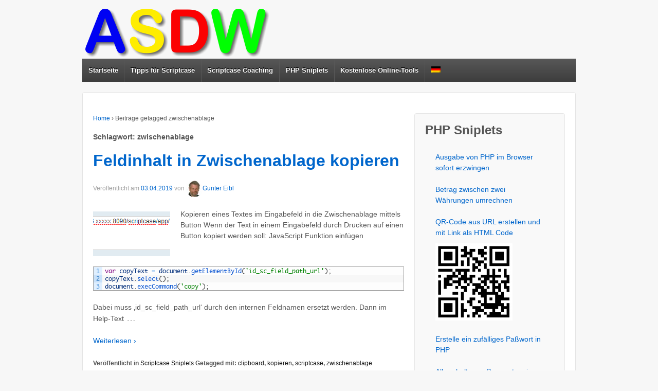

--- FILE ---
content_type: text/html; charset=UTF-8
request_url: https://asdw.de/tag/zwischenablage/
body_size: 12528
content:
	<!doctype html>
	<!--[if !IE]>
	<html class="no-js non-ie" lang="de-DE"> <![endif]-->
	<!--[if IE 7 ]>
	<html class="no-js ie7" lang="de-DE"> <![endif]-->
	<!--[if IE 8 ]>
	<html class="no-js ie8" lang="de-DE"> <![endif]-->
	<!--[if IE 9 ]>
	<html class="no-js ie9" lang="de-DE"> <![endif]-->
	<!--[if gt IE 9]><!-->
<html class="no-js" lang="de-DE"> <!--<![endif]-->
	<head>

		<meta charset="UTF-8"/>
		<meta name="viewport" content="width=device-width, initial-scale=1.0">

		<link rel="profile" href="http://gmpg.org/xfn/11"/>
		<link rel="pingback" href="https://asdw.de/xmlrpc.php"/>

		<title>zwischenablage &#8211; ASDW &#8211; Projekt</title>
<meta name='robots' content='max-image-preview:large' />
<link rel="alternate" hreflang="de" href="https://asdw.de/tag/zwischenablage/" />
<link rel="alternate" hreflang="x-default" href="https://asdw.de/tag/zwischenablage/" />
<link rel="alternate" type="application/rss+xml" title="ASDW - Projekt &raquo; Feed" href="https://asdw.de/feed/" />
<link rel="alternate" type="application/rss+xml" title="ASDW - Projekt &raquo; zwischenablage Schlagwort-Feed" href="https://asdw.de/tag/zwischenablage/feed/" />
<script type="text/javascript">
window._wpemojiSettings = {"baseUrl":"https:\/\/s.w.org\/images\/core\/emoji\/14.0.0\/72x72\/","ext":".png","svgUrl":"https:\/\/s.w.org\/images\/core\/emoji\/14.0.0\/svg\/","svgExt":".svg","source":{"concatemoji":"https:\/\/asdw.de\/wp-includes\/js\/wp-emoji-release.min.js?ver=6.1.9"}};
/*! This file is auto-generated */
!function(e,a,t){var n,r,o,i=a.createElement("canvas"),p=i.getContext&&i.getContext("2d");function s(e,t){var a=String.fromCharCode,e=(p.clearRect(0,0,i.width,i.height),p.fillText(a.apply(this,e),0,0),i.toDataURL());return p.clearRect(0,0,i.width,i.height),p.fillText(a.apply(this,t),0,0),e===i.toDataURL()}function c(e){var t=a.createElement("script");t.src=e,t.defer=t.type="text/javascript",a.getElementsByTagName("head")[0].appendChild(t)}for(o=Array("flag","emoji"),t.supports={everything:!0,everythingExceptFlag:!0},r=0;r<o.length;r++)t.supports[o[r]]=function(e){if(p&&p.fillText)switch(p.textBaseline="top",p.font="600 32px Arial",e){case"flag":return s([127987,65039,8205,9895,65039],[127987,65039,8203,9895,65039])?!1:!s([55356,56826,55356,56819],[55356,56826,8203,55356,56819])&&!s([55356,57332,56128,56423,56128,56418,56128,56421,56128,56430,56128,56423,56128,56447],[55356,57332,8203,56128,56423,8203,56128,56418,8203,56128,56421,8203,56128,56430,8203,56128,56423,8203,56128,56447]);case"emoji":return!s([129777,127995,8205,129778,127999],[129777,127995,8203,129778,127999])}return!1}(o[r]),t.supports.everything=t.supports.everything&&t.supports[o[r]],"flag"!==o[r]&&(t.supports.everythingExceptFlag=t.supports.everythingExceptFlag&&t.supports[o[r]]);t.supports.everythingExceptFlag=t.supports.everythingExceptFlag&&!t.supports.flag,t.DOMReady=!1,t.readyCallback=function(){t.DOMReady=!0},t.supports.everything||(n=function(){t.readyCallback()},a.addEventListener?(a.addEventListener("DOMContentLoaded",n,!1),e.addEventListener("load",n,!1)):(e.attachEvent("onload",n),a.attachEvent("onreadystatechange",function(){"complete"===a.readyState&&t.readyCallback()})),(e=t.source||{}).concatemoji?c(e.concatemoji):e.wpemoji&&e.twemoji&&(c(e.twemoji),c(e.wpemoji)))}(window,document,window._wpemojiSettings);
</script>
<style type="text/css">
img.wp-smiley,
img.emoji {
	display: inline !important;
	border: none !important;
	box-shadow: none !important;
	height: 1em !important;
	width: 1em !important;
	margin: 0 0.07em !important;
	vertical-align: -0.1em !important;
	background: none !important;
	padding: 0 !important;
}
</style>
	<link rel='stylesheet' id='urvanov_syntax_highlighter-css' href='https://asdw.de/wp-content/plugins/urvanov-syntax-highlighter/css/min/urvanov_syntax_highlighter.min.css?ver=2.8.33' type='text/css' media='all' />
<link rel='stylesheet' id='crayon-theme-classic-css' href='https://asdw.de/wp-content/plugins/urvanov-syntax-highlighter/themes/classic/classic.css?ver=2.8.33' type='text/css' media='all' />
<link rel='stylesheet' id='crayon-font-monaco-css' href='https://asdw.de/wp-content/plugins/urvanov-syntax-highlighter/fonts/monaco.css?ver=2.8.33' type='text/css' media='all' />
<link rel='stylesheet' id='wp-block-library-css' href='https://asdw.de/wp-includes/css/dist/block-library/style.min.css?ver=6.1.9' type='text/css' media='all' />
<link rel='stylesheet' id='classic-theme-styles-css' href='https://asdw.de/wp-includes/css/classic-themes.min.css?ver=1' type='text/css' media='all' />
<style id='global-styles-inline-css' type='text/css'>
body{--wp--preset--color--black: #000000;--wp--preset--color--cyan-bluish-gray: #abb8c3;--wp--preset--color--white: #ffffff;--wp--preset--color--pale-pink: #f78da7;--wp--preset--color--vivid-red: #cf2e2e;--wp--preset--color--luminous-vivid-orange: #ff6900;--wp--preset--color--luminous-vivid-amber: #fcb900;--wp--preset--color--light-green-cyan: #7bdcb5;--wp--preset--color--vivid-green-cyan: #00d084;--wp--preset--color--pale-cyan-blue: #8ed1fc;--wp--preset--color--vivid-cyan-blue: #0693e3;--wp--preset--color--vivid-purple: #9b51e0;--wp--preset--gradient--vivid-cyan-blue-to-vivid-purple: linear-gradient(135deg,rgba(6,147,227,1) 0%,rgb(155,81,224) 100%);--wp--preset--gradient--light-green-cyan-to-vivid-green-cyan: linear-gradient(135deg,rgb(122,220,180) 0%,rgb(0,208,130) 100%);--wp--preset--gradient--luminous-vivid-amber-to-luminous-vivid-orange: linear-gradient(135deg,rgba(252,185,0,1) 0%,rgba(255,105,0,1) 100%);--wp--preset--gradient--luminous-vivid-orange-to-vivid-red: linear-gradient(135deg,rgba(255,105,0,1) 0%,rgb(207,46,46) 100%);--wp--preset--gradient--very-light-gray-to-cyan-bluish-gray: linear-gradient(135deg,rgb(238,238,238) 0%,rgb(169,184,195) 100%);--wp--preset--gradient--cool-to-warm-spectrum: linear-gradient(135deg,rgb(74,234,220) 0%,rgb(151,120,209) 20%,rgb(207,42,186) 40%,rgb(238,44,130) 60%,rgb(251,105,98) 80%,rgb(254,248,76) 100%);--wp--preset--gradient--blush-light-purple: linear-gradient(135deg,rgb(255,206,236) 0%,rgb(152,150,240) 100%);--wp--preset--gradient--blush-bordeaux: linear-gradient(135deg,rgb(254,205,165) 0%,rgb(254,45,45) 50%,rgb(107,0,62) 100%);--wp--preset--gradient--luminous-dusk: linear-gradient(135deg,rgb(255,203,112) 0%,rgb(199,81,192) 50%,rgb(65,88,208) 100%);--wp--preset--gradient--pale-ocean: linear-gradient(135deg,rgb(255,245,203) 0%,rgb(182,227,212) 50%,rgb(51,167,181) 100%);--wp--preset--gradient--electric-grass: linear-gradient(135deg,rgb(202,248,128) 0%,rgb(113,206,126) 100%);--wp--preset--gradient--midnight: linear-gradient(135deg,rgb(2,3,129) 0%,rgb(40,116,252) 100%);--wp--preset--duotone--dark-grayscale: url('#wp-duotone-dark-grayscale');--wp--preset--duotone--grayscale: url('#wp-duotone-grayscale');--wp--preset--duotone--purple-yellow: url('#wp-duotone-purple-yellow');--wp--preset--duotone--blue-red: url('#wp-duotone-blue-red');--wp--preset--duotone--midnight: url('#wp-duotone-midnight');--wp--preset--duotone--magenta-yellow: url('#wp-duotone-magenta-yellow');--wp--preset--duotone--purple-green: url('#wp-duotone-purple-green');--wp--preset--duotone--blue-orange: url('#wp-duotone-blue-orange');--wp--preset--font-size--small: 13px;--wp--preset--font-size--medium: 20px;--wp--preset--font-size--large: 36px;--wp--preset--font-size--x-large: 42px;--wp--preset--spacing--20: 0.44rem;--wp--preset--spacing--30: 0.67rem;--wp--preset--spacing--40: 1rem;--wp--preset--spacing--50: 1.5rem;--wp--preset--spacing--60: 2.25rem;--wp--preset--spacing--70: 3.38rem;--wp--preset--spacing--80: 5.06rem;}:where(.is-layout-flex){gap: 0.5em;}body .is-layout-flow > .alignleft{float: left;margin-inline-start: 0;margin-inline-end: 2em;}body .is-layout-flow > .alignright{float: right;margin-inline-start: 2em;margin-inline-end: 0;}body .is-layout-flow > .aligncenter{margin-left: auto !important;margin-right: auto !important;}body .is-layout-constrained > .alignleft{float: left;margin-inline-start: 0;margin-inline-end: 2em;}body .is-layout-constrained > .alignright{float: right;margin-inline-start: 2em;margin-inline-end: 0;}body .is-layout-constrained > .aligncenter{margin-left: auto !important;margin-right: auto !important;}body .is-layout-constrained > :where(:not(.alignleft):not(.alignright):not(.alignfull)){max-width: var(--wp--style--global--content-size);margin-left: auto !important;margin-right: auto !important;}body .is-layout-constrained > .alignwide{max-width: var(--wp--style--global--wide-size);}body .is-layout-flex{display: flex;}body .is-layout-flex{flex-wrap: wrap;align-items: center;}body .is-layout-flex > *{margin: 0;}:where(.wp-block-columns.is-layout-flex){gap: 2em;}.has-black-color{color: var(--wp--preset--color--black) !important;}.has-cyan-bluish-gray-color{color: var(--wp--preset--color--cyan-bluish-gray) !important;}.has-white-color{color: var(--wp--preset--color--white) !important;}.has-pale-pink-color{color: var(--wp--preset--color--pale-pink) !important;}.has-vivid-red-color{color: var(--wp--preset--color--vivid-red) !important;}.has-luminous-vivid-orange-color{color: var(--wp--preset--color--luminous-vivid-orange) !important;}.has-luminous-vivid-amber-color{color: var(--wp--preset--color--luminous-vivid-amber) !important;}.has-light-green-cyan-color{color: var(--wp--preset--color--light-green-cyan) !important;}.has-vivid-green-cyan-color{color: var(--wp--preset--color--vivid-green-cyan) !important;}.has-pale-cyan-blue-color{color: var(--wp--preset--color--pale-cyan-blue) !important;}.has-vivid-cyan-blue-color{color: var(--wp--preset--color--vivid-cyan-blue) !important;}.has-vivid-purple-color{color: var(--wp--preset--color--vivid-purple) !important;}.has-black-background-color{background-color: var(--wp--preset--color--black) !important;}.has-cyan-bluish-gray-background-color{background-color: var(--wp--preset--color--cyan-bluish-gray) !important;}.has-white-background-color{background-color: var(--wp--preset--color--white) !important;}.has-pale-pink-background-color{background-color: var(--wp--preset--color--pale-pink) !important;}.has-vivid-red-background-color{background-color: var(--wp--preset--color--vivid-red) !important;}.has-luminous-vivid-orange-background-color{background-color: var(--wp--preset--color--luminous-vivid-orange) !important;}.has-luminous-vivid-amber-background-color{background-color: var(--wp--preset--color--luminous-vivid-amber) !important;}.has-light-green-cyan-background-color{background-color: var(--wp--preset--color--light-green-cyan) !important;}.has-vivid-green-cyan-background-color{background-color: var(--wp--preset--color--vivid-green-cyan) !important;}.has-pale-cyan-blue-background-color{background-color: var(--wp--preset--color--pale-cyan-blue) !important;}.has-vivid-cyan-blue-background-color{background-color: var(--wp--preset--color--vivid-cyan-blue) !important;}.has-vivid-purple-background-color{background-color: var(--wp--preset--color--vivid-purple) !important;}.has-black-border-color{border-color: var(--wp--preset--color--black) !important;}.has-cyan-bluish-gray-border-color{border-color: var(--wp--preset--color--cyan-bluish-gray) !important;}.has-white-border-color{border-color: var(--wp--preset--color--white) !important;}.has-pale-pink-border-color{border-color: var(--wp--preset--color--pale-pink) !important;}.has-vivid-red-border-color{border-color: var(--wp--preset--color--vivid-red) !important;}.has-luminous-vivid-orange-border-color{border-color: var(--wp--preset--color--luminous-vivid-orange) !important;}.has-luminous-vivid-amber-border-color{border-color: var(--wp--preset--color--luminous-vivid-amber) !important;}.has-light-green-cyan-border-color{border-color: var(--wp--preset--color--light-green-cyan) !important;}.has-vivid-green-cyan-border-color{border-color: var(--wp--preset--color--vivid-green-cyan) !important;}.has-pale-cyan-blue-border-color{border-color: var(--wp--preset--color--pale-cyan-blue) !important;}.has-vivid-cyan-blue-border-color{border-color: var(--wp--preset--color--vivid-cyan-blue) !important;}.has-vivid-purple-border-color{border-color: var(--wp--preset--color--vivid-purple) !important;}.has-vivid-cyan-blue-to-vivid-purple-gradient-background{background: var(--wp--preset--gradient--vivid-cyan-blue-to-vivid-purple) !important;}.has-light-green-cyan-to-vivid-green-cyan-gradient-background{background: var(--wp--preset--gradient--light-green-cyan-to-vivid-green-cyan) !important;}.has-luminous-vivid-amber-to-luminous-vivid-orange-gradient-background{background: var(--wp--preset--gradient--luminous-vivid-amber-to-luminous-vivid-orange) !important;}.has-luminous-vivid-orange-to-vivid-red-gradient-background{background: var(--wp--preset--gradient--luminous-vivid-orange-to-vivid-red) !important;}.has-very-light-gray-to-cyan-bluish-gray-gradient-background{background: var(--wp--preset--gradient--very-light-gray-to-cyan-bluish-gray) !important;}.has-cool-to-warm-spectrum-gradient-background{background: var(--wp--preset--gradient--cool-to-warm-spectrum) !important;}.has-blush-light-purple-gradient-background{background: var(--wp--preset--gradient--blush-light-purple) !important;}.has-blush-bordeaux-gradient-background{background: var(--wp--preset--gradient--blush-bordeaux) !important;}.has-luminous-dusk-gradient-background{background: var(--wp--preset--gradient--luminous-dusk) !important;}.has-pale-ocean-gradient-background{background: var(--wp--preset--gradient--pale-ocean) !important;}.has-electric-grass-gradient-background{background: var(--wp--preset--gradient--electric-grass) !important;}.has-midnight-gradient-background{background: var(--wp--preset--gradient--midnight) !important;}.has-small-font-size{font-size: var(--wp--preset--font-size--small) !important;}.has-medium-font-size{font-size: var(--wp--preset--font-size--medium) !important;}.has-large-font-size{font-size: var(--wp--preset--font-size--large) !important;}.has-x-large-font-size{font-size: var(--wp--preset--font-size--x-large) !important;}
.wp-block-navigation a:where(:not(.wp-element-button)){color: inherit;}
:where(.wp-block-columns.is-layout-flex){gap: 2em;}
.wp-block-pullquote{font-size: 1.5em;line-height: 1.6;}
</style>
<link rel='stylesheet' id='sow-button-base-css' href='https://asdw.de/wp-content/plugins/so-widgets-bundle/widgets/button/css/style.css?ver=1.65.0' type='text/css' media='all' />
<link rel='stylesheet' id='sow-button-atom-20057e040718-css' href='https://asdw.de/wp-content/uploads/siteorigin-widgets/sow-button-atom-20057e040718.css?ver=6.1.9' type='text/css' media='all' />
<link rel='stylesheet' id='sow-button-atom-78714dac435c-css' href='https://asdw.de/wp-content/uploads/siteorigin-widgets/sow-button-atom-78714dac435c.css?ver=6.1.9' type='text/css' media='all' />
<link rel='stylesheet' id='wpml-legacy-horizontal-list-0-css' href='//asdw.de/wp-content/plugins/sitepress-multilingual-cms/templates/language-switchers/legacy-list-horizontal/style.min.css?ver=1' type='text/css' media='all' />
<link rel='stylesheet' id='wpml-menu-item-0-css' href='//asdw.de/wp-content/plugins/sitepress-multilingual-cms/templates/language-switchers/menu-item/style.min.css?ver=1' type='text/css' media='all' />
<link rel='stylesheet' id='responsive-style-css' href='https://asdw.de/wp-content/themes/responsive/core/css/style.min.css?ver=2.0' type='text/css' media='all' />
<link rel='stylesheet' id='enlighterjs-css' href='https://asdw.de/wp-content/plugins/enlighter/cache/enlighterjs.min.css?ver=j0VE3V/MtoWQD+0' type='text/css' media='all' />
<link rel='stylesheet' id='microthemer-css' href='https://asdw.de/wp-content/micro-themes/active-styles.css?mts=7&#038;ver=6.1.9' type='text/css' media='all' />
<script type='text/javascript' src='https://asdw.de/wp-includes/js/jquery/jquery.min.js?ver=3.6.1' id='jquery-core-js'></script>
<script type='text/javascript' src='https://asdw.de/wp-includes/js/jquery/jquery-migrate.min.js?ver=3.3.2' id='jquery-migrate-js'></script>
<script type='text/javascript' id='urvanov_syntax_highlighter_js-js-extra'>
/* <![CDATA[ */
var UrvanovSyntaxHighlighterSyntaxSettings = {"version":"2.8.33","is_admin":"0","ajaxurl":"https:\/\/asdw.de\/wp-admin\/admin-ajax.php","prefix":"urvanov-syntax-highlighter-","setting":"urvanov-syntax-highlighter-setting","selected":"urvanov-syntax-highlighter-setting-selected","changed":"urvanov-syntax-highlighter-setting-changed","special":"urvanov-syntax-highlighter-setting-special","orig_value":"data-orig-value","debug":""};
var UrvanovSyntaxHighlighterSyntaxStrings = {"copy":"Copied to the clipboard","minimize":"Klicken um Code aufzuklappen"};
/* ]]> */
</script>
<script type='text/javascript' src='https://asdw.de/wp-content/plugins/urvanov-syntax-highlighter/js/min/urvanov_syntax_highlighter.min.js?ver=2.8.33' id='urvanov_syntax_highlighter_js-js'></script>
<script type='text/javascript' src='https://asdw.de/wp-content/themes/responsive/core/js/responsive-modernizr.min.js?ver=2.6.1' id='modernizr-js'></script>
<link rel="https://api.w.org/" href="https://asdw.de/wp-json/" /><link rel="alternate" type="application/json" href="https://asdw.de/wp-json/wp/v2/tags/139" /><link rel="EditURI" type="application/rsd+xml" title="RSD" href="https://asdw.de/xmlrpc.php?rsd" />
<link rel="wlwmanifest" type="application/wlwmanifest+xml" href="https://asdw.de/wp-includes/wlwmanifest.xml" />
<meta name="generator" content="WordPress 6.1.9" />
<meta name="generator" content="WPML ver:4.5.14 stt:1,3;" />
<style>
		#category-posts-6-internal ul {padding: 0;}
#category-posts-6-internal .cat-post-item img {max-width: initial; max-height: initial; margin: initial;}
#category-posts-6-internal .cat-post-author {margin-bottom: 0;}
#category-posts-6-internal .cat-post-thumbnail {margin: 5px 10px 5px 0;}
#category-posts-6-internal .cat-post-item:before {content: ""; clear: both;}
#category-posts-6-internal .cat-post-excerpt-more {display: inline-block;}
#category-posts-6-internal .cat-post-item {list-style: none; margin: 3px 0 10px; padding: 3px 0;}
#category-posts-6-internal .cat-post-item:after {content: ""; display: table;	clear: both;}
#category-posts-6-internal .cat-post-item .cat-post-title {overflow: hidden;text-overflow: ellipsis;white-space: initial;display: -webkit-box;-webkit-line-clamp: 2;-webkit-box-orient: vertical;padding-bottom: 0 !important;}
#category-posts-6-internal .cat-post-item:after {content: ""; display: table;	clear: both;}
#category-posts-6-internal .cat-post-thumbnail {display:block; float:left; margin:5px 10px 5px 0;}
#category-posts-6-internal .cat-post-crop {overflow:hidden;display:block;}
#category-posts-6-internal p {margin:5px 0 0 0}
#category-posts-6-internal li > div {margin:5px 0 0 0; clear:both;}
#category-posts-6-internal .dashicons {vertical-align:middle;}
#category-posts-6-internal .cat-post-thumbnail .cat-post-crop img {height: 150px;}
#category-posts-6-internal .cat-post-thumbnail .cat-post-crop img {width: 150px;}
#category-posts-6-internal .cat-post-thumbnail .cat-post-crop img {object-fit: cover; max-width: 100%; display: block;}
#category-posts-6-internal .cat-post-thumbnail .cat-post-crop-not-supported img {width: 100%;}
#category-posts-6-internal .cat-post-thumbnail {max-width:100%;}
#category-posts-6-internal .cat-post-item img {margin: initial;}
#category-posts-4-internal ul {padding: 0;}
#category-posts-4-internal .cat-post-item img {max-width: initial; max-height: initial; margin: initial;}
#category-posts-4-internal .cat-post-author {margin-bottom: 0;}
#category-posts-4-internal .cat-post-thumbnail {margin: 5px 10px 5px 0;}
#category-posts-4-internal .cat-post-item:before {content: ""; clear: both;}
#category-posts-4-internal .cat-post-excerpt-more {display: inline-block;}
#category-posts-4-internal .cat-post-item {list-style: none; margin: 3px 0 10px; padding: 3px 0;}
#category-posts-4-internal .cat-post-item:after {content: ""; display: table;	clear: both;}
#category-posts-4-internal .cat-post-item .cat-post-title {overflow: hidden;text-overflow: ellipsis;white-space: initial;display: -webkit-box;-webkit-line-clamp: 2;-webkit-box-orient: vertical;padding-bottom: 0 !important;}
#category-posts-4-internal .cat-post-item:after {content: ""; display: table;	clear: both;}
#category-posts-4-internal .cat-post-thumbnail {display:block; float:left; margin:5px 10px 5px 0;}
#category-posts-4-internal .cat-post-crop {overflow:hidden;display:block;}
#category-posts-4-internal p {margin:5px 0 0 0}
#category-posts-4-internal li > div {margin:5px 0 0 0; clear:both;}
#category-posts-4-internal .dashicons {vertical-align:middle;}
#category-posts-4-internal .cat-post-thumbnail .cat-post-crop img {height: 150px;}
#category-posts-4-internal .cat-post-thumbnail .cat-post-crop img {width: 150px;}
#category-posts-4-internal .cat-post-thumbnail .cat-post-crop img {object-fit: cover; max-width: 100%; display: block;}
#category-posts-4-internal .cat-post-thumbnail .cat-post-crop-not-supported img {width: 100%;}
#category-posts-4-internal .cat-post-thumbnail {max-width:100%;}
#category-posts-4-internal .cat-post-item img {margin: initial;}
#category-posts-5-internal ul {padding: 0;}
#category-posts-5-internal .cat-post-item img {max-width: initial; max-height: initial; margin: initial;}
#category-posts-5-internal .cat-post-author {margin-bottom: 0;}
#category-posts-5-internal .cat-post-thumbnail {margin: 5px 10px 5px 0;}
#category-posts-5-internal .cat-post-item:before {content: ""; clear: both;}
#category-posts-5-internal .cat-post-excerpt-more {display: inline-block;}
#category-posts-5-internal .cat-post-item {list-style: none; margin: 3px 0 10px; padding: 3px 0;}
#category-posts-5-internal .cat-post-current .cat-post-title {font-weight: bold; text-transform: uppercase;}
#category-posts-5-internal [class*=cat-post-tax] {font-size: 0.85em;}
#category-posts-5-internal [class*=cat-post-tax] * {display:inline-block;}
#category-posts-5-internal .cat-post-item:after {content: ""; display: table;	clear: both;}
#category-posts-5-internal .cat-post-item .cat-post-title {overflow: hidden;text-overflow: ellipsis;white-space: initial;display: -webkit-box;-webkit-line-clamp: 2;-webkit-box-orient: vertical;padding-bottom: 0 !important;}
#category-posts-5-internal .cat-post-item:after {content: ""; display: table;	clear: both;}
#category-posts-5-internal .cat-post-thumbnail {display:block; float:left; margin:5px 10px 5px 0;}
#category-posts-5-internal .cat-post-crop {overflow:hidden;display:block;}
#category-posts-5-internal p {margin:5px 0 0 0}
#category-posts-5-internal li > div {margin:5px 0 0 0; clear:both;}
#category-posts-5-internal .dashicons {vertical-align:middle;}
#category-posts-5-internal .cat-post-thumbnail .cat-post-crop img {height: 150px;}
#category-posts-5-internal .cat-post-thumbnail .cat-post-crop img {width: 150px;}
#category-posts-5-internal .cat-post-thumbnail .cat-post-crop img {object-fit: cover; max-width: 100%; display: block;}
#category-posts-5-internal .cat-post-thumbnail .cat-post-crop-not-supported img {width: 100%;}
#category-posts-5-internal .cat-post-thumbnail {max-width:100%;}
#category-posts-5-internal .cat-post-item img {margin: initial;}
#category-posts-7-internal ul {padding: 0;}
#category-posts-7-internal .cat-post-item img {max-width: initial; max-height: initial; margin: initial;}
#category-posts-7-internal .cat-post-author {margin-bottom: 0;}
#category-posts-7-internal .cat-post-thumbnail {margin: 5px 10px 5px 0;}
#category-posts-7-internal .cat-post-item:before {content: ""; clear: both;}
#category-posts-7-internal .cat-post-excerpt-more {display: inline-block;}
#category-posts-7-internal .cat-post-item {list-style: none; margin: 3px 0 10px; padding: 3px 0;}
#category-posts-7-internal .cat-post-current .cat-post-title {font-weight: bold; text-transform: uppercase;}
#category-posts-7-internal [class*=cat-post-tax] {font-size: 0.85em;}
#category-posts-7-internal [class*=cat-post-tax] * {display:inline-block;}
#category-posts-7-internal .cat-post-item:after {content: ""; display: table;	clear: both;}
#category-posts-7-internal .cat-post-item .cat-post-title {overflow: hidden;text-overflow: ellipsis;white-space: initial;display: -webkit-box;-webkit-line-clamp: 2;-webkit-box-orient: vertical;padding-bottom: 0 !important;}
#category-posts-7-internal .cat-post-item:after {content: ""; display: table;	clear: both;}
#category-posts-7-internal .cat-post-thumbnail {display:block; float:left; margin:5px 10px 5px 0;}
#category-posts-7-internal .cat-post-crop {overflow:hidden;display:block;}
#category-posts-7-internal p {margin:5px 0 0 0}
#category-posts-7-internal li > div {margin:5px 0 0 0; clear:both;}
#category-posts-7-internal .dashicons {vertical-align:middle;}
#category-posts-7-internal .cat-post-thumbnail .cat-post-crop img {height: 150px;}
#category-posts-7-internal .cat-post-thumbnail .cat-post-crop img {width: 150px;}
#category-posts-7-internal .cat-post-thumbnail .cat-post-crop img {object-fit: cover; max-width: 100%; display: block;}
#category-posts-7-internal .cat-post-thumbnail .cat-post-crop-not-supported img {width: 100%;}
#category-posts-7-internal .cat-post-thumbnail {max-width:100%;}
#category-posts-7-internal .cat-post-item img {margin: initial;}
</style>
		<!-- Analytics by WP Statistics - https://wp-statistics.com -->
	<script>
		jQuery(document).ready(function(){
		var copyright_text = "Copyright by Gunter Eibl, email@GunterEibl.de";
		var cyberchimps_link = "";
		var siteurl = "https://asdw.de"; 
		if(copyright_text == "")
		{
			jQuery(".copyright #copyright_link").text(" "+"Default copyright text");
		}
		else{ 
			jQuery(".copyright #copyright_link").text(" "+copyright_text);
		}
		jQuery(".copyright #copyright_link").attr('href',siteurl);
		if(cyberchimps_link == 1)
		{
			jQuery(".powered").css("display","block");
		}
		else{
			jQuery(".powered").css("display","none");
		}
		});
	</script>
<!-- We need this for debugging -->
<!-- Responsive 2.0 -->
<style type="text/css" id="custom-background-css">
body.custom-background { background-color: #f7f7f7; }
</style>
				<script type="text/javascript">
			/* <![CDATA[ */
				var isc_front_data =
				{
					caption_position : 'top-left',
				}
			/* ]]> */
			</script>
			<style>
				.isc-source { position: relative; display: inline-block; line-height: initial; }
                .wp-block-cover .isc-source { position: static; }
								span.isc-source-text a { display: inline; color: #fff; }
			</style>
			<link rel="icon" href="https://asdw.de/wp-content/uploads/2017/02/cropped-ASDW_logo_95x95px-32x32.jpg" sizes="32x32" />
<link rel="icon" href="https://asdw.de/wp-content/uploads/2017/02/cropped-ASDW_logo_95x95px-192x192.jpg" sizes="192x192" />
<link rel="apple-touch-icon" href="https://asdw.de/wp-content/uploads/2017/02/cropped-ASDW_logo_95x95px-180x180.jpg" />
<meta name="msapplication-TileImage" content="https://asdw.de/wp-content/uploads/2017/02/cropped-ASDW_logo_95x95px-270x270.jpg" />
	</head>

<body class="archive tag tag-zwischenablage tag-139 custom-background mt-482 mt-post-feldinhalt-in-zwischenablage-kopieren elementor-default elementor-kit-565">

<div id="container" class="hfeed">

	<div class="skip-container cf">
		<a class="skip-link screen-reader-text focusable" href="#content">&darr; Zum zentralen Inhalt</a>
	</div><!-- .skip-container -->
	<div id="header" role="banner">

		
		
		
		
			<div id="logo">
				<a href="https://asdw.de/"><img src="https://asdw.de/wp-content/uploads/2017/02/ASDW_logo_rahmen_w370_h100_px.png" width="370" height="100" alt="ASDW &#8211; Projekt"/></a>
			</div><!-- end of #logo -->

		
		
				<div class="main-nav"><ul id="menu-hauptmenue" class="menu"><li id="menu-item-19" class="menu-item menu-item-type-custom menu-item-object-custom menu-item-home menu-item-19"><a href="https://asdw.de/">Startseite</a></li>
<li id="menu-item-104" class="menu-item menu-item-type-post_type menu-item-object-page menu-item-104"><a href="https://asdw.de/sniplets-tipps-fuer-scriptcase/">Tipps für Scriptcase</a></li>
<li id="menu-item-431" class="menu-item menu-item-type-post_type menu-item-object-page menu-item-431"><a href="https://asdw.de/scriptcase-coaching-in-deutsch/">Scriptcase Coaching</a></li>
<li id="menu-item-131" class="menu-item menu-item-type-post_type menu-item-object-page menu-item-131"><a href="https://asdw.de/sniplets-fuer-php/">PHP Sniplets</a></li>
<li id="menu-item-239" class="menu-item menu-item-type-post_type menu-item-object-page menu-item-239"><a href="https://asdw.de/tools-asdw-de-kostenlose-online-tools/">Kostenlose Online-Tools</a></li>
<li id="menu-item-wpml-ls-2-de" class="menu-item wpml-ls-slot-2 wpml-ls-item wpml-ls-item-de wpml-ls-current-language wpml-ls-menu-item wpml-ls-first-item wpml-ls-last-item menu-item-type-wpml_ls_menu_item menu-item-object-wpml_ls_menu_item menu-item-wpml-ls-2-de"><a href="https://asdw.de/tag/zwischenablage/"><img
            class="wpml-ls-flag"
            src="https://asdw.de/wp-content/plugins/sitepress-multilingual-cms/res/flags/de.png"
            alt="Deutsch"
            
            
    /></a></li>
</ul></div>
		
		
	</div><!-- end of #header -->

	<div id="wrapper" class="clearfix">
<div id="content-archive" class="grid col-620">

	
		<div class="breadcrumb-list" xmlns:v="http://rdf.data-vocabulary.org/#"><span class="breadcrumb" typeof="v:Breadcrumb"><a rel="v:url" property="v:title" href="https://asdw.de/">Home</a></span> <span class="chevron">&#8250;</span> <span class="breadcrumb-current">Beiträge getagged zwischenablage</span></div><h6 class="title-archive">Schlagwort: <span>zwischenablage</span></h6>
		
						<div id="post-482" class="post-482 post type-post status-publish format-standard has-post-thumbnail hentry category-scriptcase-sniplets tag-clipboard tag-kopieren tag-scriptcase tag-zwischenablage">
				
				
	<h2 class="entry-title post-title"><a href="https://asdw.de/feldinhalt-in-zwischenablage-kopieren/" rel="bookmark">Feldinhalt in Zwischenablage kopieren</a></h2>

<div class="post-meta">
	<span class="meta-prep meta-prep-author posted">Veröffentlicht am </span><a href="https://asdw.de/feldinhalt-in-zwischenablage-kopieren/" title="Feldinhalt in Zwischenablage kopieren" rel="bookmark"><time class="timestamp updated" datetime="2019-04-03T20:49:54+02:00">03.04.2019</time></a><span class="byline"> von </span><span class="author vcard"><a class="url fn n" href="https://asdw.de/author/gunter/" title="Zeige alle Artikel von Gunter Eibl"><span class="author-gravtar"><img alt='' src='https://secure.gravatar.com/avatar/81f54e2493d801ddc7a974e2ec9c619e?s=32&#038;d=mm&#038;r=g' srcset='https://secure.gravatar.com/avatar/81f54e2493d801ddc7a974e2ec9c619e?s=64&#038;d=mm&#038;r=g 2x' class='avatar avatar-32 photo' height='32' width='32' loading='lazy' decoding='async'/></span>Gunter Eibl</a></span>
	</div><!-- end of .post-meta -->

				<div class="post-entry">
																<a href="https://asdw.de/feldinhalt-in-zwischenablage-kopieren/" title="Feldinhalt in Zwischenablage kopieren">
							<img width="150" height="87" src="https://asdw.de/wp-content/uploads/2019/04/mit_button_in_zwischenablage_kopieren-150x87.png" class="alignleft wp-post-image" alt="mit button in zwischenablage kopieren" decoding="async" />						</a>
															
										
					<p>Kopieren eines Textes im Eingabefeld in die Zwischenablage mittels Button Wenn der Text in einem Eingabefeld durch Drücken auf einen Button kopiert werden soll: JavaScript Funktion einfügen </p><!-- Urvanov Syntax Highlighter v2.8.33 -->

		<div id="urvanov-syntax-highlighter-6970b59f1684f218850490" class="urvanov-syntax-highlighter-syntax crayon-theme-classic urvanov-syntax-highlighter-font-monaco urvanov-syntax-highlighter-os-mac print-yes notranslate" data-settings=" minimize scroll-mouseover" style=" margin-top: 12px; margin-bottom: 12px; font-size: 12px !important; line-height: 15px !important;">
		
			<div class="crayon-toolbar" data-settings=" mouseover overlay hide delay" style="font-size: 12px !important;height: 18px !important; line-height: 18px !important;"><span class="crayon-title">JS Funktion copy_clipboard</span>
			<div class="crayon-tools" style="font-size: 12px !important;height: 18px !important; line-height: 18px !important;"><div class="crayon-button urvanov-syntax-highlighter-nums-button" title="Zeilennummern"><div class="urvanov-syntax-highlighter-button-icon"></div></div><div class="crayon-button urvanov-syntax-highlighter-plain-button" title="Unformatierte Code-Ansicht"><div class="urvanov-syntax-highlighter-button-icon"></div></div><div class="crayon-button urvanov-syntax-highlighter-wrap-button" title="Zeilenumbruch umschalten"><div class="urvanov-syntax-highlighter-button-icon"></div></div><div class="crayon-button urvanov-syntax-highlighter-expand-button" title="Code aufklappen"><div class="urvanov-syntax-highlighter-button-icon"></div></div><div class="crayon-button urvanov-syntax-highlighter-copy-button" title="Copy"><div class="urvanov-syntax-highlighter-button-icon"></div></div><div class="crayon-button urvanov-syntax-highlighter-popup-button" title="Code in einem neuen Fenster anzeigen"><div class="urvanov-syntax-highlighter-button-icon"></div></div><span class="crayon-language">JavaScript</span></div></div>
			<div class="crayon-info" style="min-height: 16.8px !important; line-height: 16.8px !important;"></div>
			<div class="urvanov-syntax-highlighter-plain-wrap"><textarea wrap="soft" class="urvanov-syntax-highlighter-plain print-no" data-settings="dblclick" readonly style="-moz-tab-size:4; -o-tab-size:4; -webkit-tab-size:4; tab-size:4; font-size: 12px !important; line-height: 15px !important;">
var copyText = document.getElementById('id_sc_field_path_url');
copyText.select();
document.execCommand('copy');</textarea></div>
			<div class="urvanov-syntax-highlighter-main" style="">
				<table class="crayon-table">
					<tr class="urvanov-syntax-highlighter-row">
				<td class="crayon-nums " data-settings="show">
					<div class="urvanov-syntax-highlighter-nums-content" style="font-size: 12px !important; line-height: 15px !important;"><div class="crayon-num" data-line="urvanov-syntax-highlighter-6970b59f1684f218850490-1">1</div><div class="crayon-num crayon-striped-num" data-line="urvanov-syntax-highlighter-6970b59f1684f218850490-2">2</div><div class="crayon-num" data-line="urvanov-syntax-highlighter-6970b59f1684f218850490-3">3</div></div>
				</td>
						<td class="urvanov-syntax-highlighter-code"><div class="crayon-pre" style="font-size: 12px !important; line-height: 15px !important; -moz-tab-size:4; -o-tab-size:4; -webkit-tab-size:4; tab-size:4;"><div class="crayon-line" id="urvanov-syntax-highlighter-6970b59f1684f218850490-1"><span class="crayon-t">var</span><span class="crayon-h"> </span><span class="crayon-v">copyText</span><span class="crayon-h"> </span><span class="crayon-o">=</span><span class="crayon-h"> </span><span class="crayon-v">document</span><span class="crayon-sy">.</span><span class="crayon-e">getElementById</span><span class="crayon-sy">(</span><span class="crayon-s">'id_sc_field_path_url'</span><span class="crayon-sy">)</span><span class="crayon-sy">;</span></div><div class="crayon-line crayon-striped-line" id="urvanov-syntax-highlighter-6970b59f1684f218850490-2"><span class="crayon-v">copyText</span><span class="crayon-sy">.</span><span class="crayon-e">select</span><span class="crayon-sy">(</span><span class="crayon-sy">)</span><span class="crayon-sy">;</span></div><div class="crayon-line" id="urvanov-syntax-highlighter-6970b59f1684f218850490-3"><span class="crayon-v">document</span><span class="crayon-sy">.</span><span class="crayon-e">execCommand</span><span class="crayon-sy">(</span><span class="crayon-s">'copy'</span><span class="crayon-sy">)</span><span class="crayon-sy">;</span></div></div></td>
					</tr>
				</table>
			</div>
		</div>
<!-- [Format Time: 0.0009 seconds] -->
<p> Dabei muss &#8218;id_sc_field_path_url&#8216; durch den internen Feldnamen ersetzt werden. Dann im Help-Text<span class="ellipsis">&hellip;</span></p>
<div class="read-more"><a href="https://asdw.de/feldinhalt-in-zwischenablage-kopieren/">Weiterlesen ›</a></div>
<p><!-- end of .read-more --></p>
										
									</div><!-- end of .post-entry -->

				
	<div class="post-data">
		Veröffentlicht in <a href="https://asdw.de/category/scriptcase-sniplets/">Scriptcase Sniplets</a>		Getagged mit: <a href="https://asdw.de/tag/clipboard/" rel="tag">clipboard</a>, <a href="https://asdw.de/tag/kopieren/" rel="tag">kopieren</a>, <a href="https://asdw.de/tag/scriptcase/" rel="tag">scriptcase</a>, <a href="https://asdw.de/tag/zwischenablage/" rel="tag">zwischenablage</a><br />	</div><!-- end of .post-data -->

<div class="post-edit"></div>
							</div><!-- end of #post-482 -->
			
		
</div><!-- end of #content-archive -->


	<div id="widgets" class="grid col-300 fit" role="complementary">
		
		<div id="category-posts-4" class="widget-wrapper cat-post-widget"><div class="widget-title"><h3>PHP Sniplets</h3></div><ul id="category-posts-4-internal" class="category-posts-internal">
<li class='cat-post-item'><div><a class="cat-post-title" href="https://asdw.de/ausgabe-von-php-im-browser-sofort-erzwingen/" rel="bookmark">Ausgabe von PHP im Browser sofort erzwingen</a></div></li><li class='cat-post-item'><div><a class="cat-post-title" href="https://asdw.de/betrag-zwischen-zwei-waehrungen-umrechnen/" rel="bookmark">Betrag zwischen zwei Währungen umrechnen</a></div></li><li class='cat-post-item'><div><a class="cat-post-title" href="https://asdw.de/qr-code-aus-url-erstellen-und-mit-link-als-html-code/" rel="bookmark">QR-Code aus URL erstellen und mit Link als HTML Code</a></div><div><a class="cat-post-thumbnail cat-post-none" href="https://asdw.de/qr-code-aus-url-erstellen-und-mit-link-als-html-code/" title="QR-Code aus URL erstellen und mit Link als HTML Code"><span class="cat-post-crop cat-post-format cat-post-format-standard"><img width="150" height="150" src="https://asdw.de/wp-content/uploads/2017/06/qrcode.png" class="attachment- size- wp-post-image" alt="Link https://www.asdw.de als QR-Code" decoding="async" loading="lazy" data-cat-posts-width="150" data-cat-posts-height="150" srcset="https://asdw.de/wp-content/uploads/2017/06/qrcode.png 275w, https://asdw.de/wp-content/uploads/2017/06/qrcode-150x150.png 150w, https://asdw.de/wp-content/uploads/2017/06/qrcode-100x100.png 100w, https://asdw.de/wp-content/uploads/2017/06/qrcode-200x200.png 200w" sizes="(max-width: 150px) 100vw, 150px" /></span></a></div></li><li class='cat-post-item'><div><a class="cat-post-title" href="https://asdw.de/erstelle-ein-zufaelliges-passwort-in-php/" rel="bookmark">Erstelle ein zufälliges Paßwort in PHP</a></div></li><li class='cat-post-item'><div><a class="cat-post-title" href="https://asdw.de/alle-erhaltenen-parameter-via-put-get-in-array-oder-xml-speichern/" rel="bookmark">Alle erhaltenen Parameter via Put Get in Array oder XML speichern</a></div><div><a class="cat-post-thumbnail cat-post-none" href="https://asdw.de/alle-erhaltenen-parameter-via-put-get-in-array-oder-xml-speichern/" title="Alle erhaltenen Parameter via Put Get in Array oder XML speichern"><span class="cat-post-crop cat-post-format cat-post-format-standard"><img width="150" height="150" src="https://asdw.de/wp-content/uploads/2017/06/asdw_asdw_all_getput_parameters.png" class="attachment- size- wp-post-image" alt="Ergebnis asdw_all_getput_parameters" decoding="async" loading="lazy" data-cat-posts-width="150" data-cat-posts-height="150" srcset="https://asdw.de/wp-content/uploads/2017/06/asdw_asdw_all_getput_parameters.png 418w, https://asdw.de/wp-content/uploads/2017/06/asdw_asdw_all_getput_parameters-300x162.png 300w, https://asdw.de/wp-content/uploads/2017/06/asdw_asdw_all_getput_parameters-100x54.png 100w, https://asdw.de/wp-content/uploads/2017/06/asdw_asdw_all_getput_parameters-150x81.png 150w, https://asdw.de/wp-content/uploads/2017/06/asdw_asdw_all_getput_parameters-200x108.png 200w" sizes="(max-width: 150px) 100vw, 150px" /></span></a></div></li><li class='cat-post-item'><div><a class="cat-post-title" href="https://asdw.de/pruefe-ob-tabelle-existiert-und-bestimmte-felder-vorhanden-sind-ggfls-ergaenzen/" rel="bookmark">Prüfe ob Tabelle existiert und bestimmte Felder vorhanden sind, ggfl. ergänzen</a></div><div><a class="cat-post-thumbnail cat-post-none" href="https://asdw.de/pruefe-ob-tabelle-existiert-und-bestimmte-felder-vorhanden-sind-ggfls-ergaenzen/" title="Prüfe ob Tabelle existiert und bestimmte Felder vorhanden sind, ggfl. ergänzen"><span class="cat-post-crop cat-post-format cat-post-format-standard"><img width="150" height="150" src="https://asdw.de/wp-content/uploads/2017/02/asdw_check_table_columns_2.png" class="attachment- size- wp-post-image" alt="Definition der zu prüfenden Felder asdw_check_table_columns" decoding="async" loading="lazy" data-cat-posts-width="150" data-cat-posts-height="150" srcset="https://asdw.de/wp-content/uploads/2017/02/asdw_check_table_columns_2.png 379w, https://asdw.de/wp-content/uploads/2017/02/asdw_check_table_columns_2-300x256.png 300w, https://asdw.de/wp-content/uploads/2017/02/asdw_check_table_columns_2-100x85.png 100w, https://asdw.de/wp-content/uploads/2017/02/asdw_check_table_columns_2-150x128.png 150w, https://asdw.de/wp-content/uploads/2017/02/asdw_check_table_columns_2-200x170.png 200w" sizes="(max-width: 150px) 100vw, 150px" /></span></a></div></li><li class='cat-post-item'><div><a class="cat-post-title" href="https://asdw.de/xml-formatiert-darstellen/" rel="bookmark">XML formatiert darstellen</a></div><div><a class="cat-post-thumbnail cat-post-none" href="https://asdw.de/xml-formatiert-darstellen/" title="XML formatiert darstellen"><span class="cat-post-crop cat-post-format cat-post-format-standard"><img width="150" height="150" src="https://asdw.de/wp-content/uploads/2017/02/asdw_echo_xml.png" class="attachment- size- wp-post-image" alt="xml formatiert ausgeben mit asdw_echo_xml" decoding="async" loading="lazy" data-cat-posts-width="150" data-cat-posts-height="150" srcset="https://asdw.de/wp-content/uploads/2017/02/asdw_echo_xml.png 420w, https://asdw.de/wp-content/uploads/2017/02/asdw_echo_xml-300x131.png 300w, https://asdw.de/wp-content/uploads/2017/02/asdw_echo_xml-100x44.png 100w, https://asdw.de/wp-content/uploads/2017/02/asdw_echo_xml-150x65.png 150w, https://asdw.de/wp-content/uploads/2017/02/asdw_echo_xml-200x87.png 200w" sizes="(max-width: 150px) 100vw, 150px" /></span></a></div></li><li class='cat-post-item'><div><a class="cat-post-title" href="https://asdw.de/php-array-mit-print_r-formatiert-anzeigen/" rel="bookmark">Array mit print_r formatiert anzeigen</a></div><div><a class="cat-post-thumbnail cat-post-none" href="https://asdw.de/php-array-mit-print_r-formatiert-anzeigen/" title="Array mit print_r formatiert anzeigen"><span class="cat-post-crop cat-post-format cat-post-format-standard"><img width="150" height="150" src="https://asdw.de/wp-content/uploads/2017/02/asdw_print_r_2.png" class="attachment- size- wp-post-image" alt="asdw_print_r erzeugt formatierte Ausgabe" decoding="async" loading="lazy" data-cat-posts-width="150" data-cat-posts-height="150" srcset="https://asdw.de/wp-content/uploads/2017/02/asdw_print_r_2.png 183w, https://asdw.de/wp-content/uploads/2017/02/asdw_print_r_2-100x51.png 100w, https://asdw.de/wp-content/uploads/2017/02/asdw_print_r_2-150x77.png 150w" sizes="(max-width: 150px) 100vw, 150px" /></span></a></div></li></ul>
</div><div id="category-posts-5" class="widget-wrapper cat-post-widget"><div class="widget-title"><h3>Scriptcase Tipps</h3></div><ul id="category-posts-5-internal" class="category-posts-internal">
<li class='cat-post-item'><div><a class="cat-post-title" href="https://asdw.de/zoomen-mit-openseadragon-in-scriptcase-form-integrieren/" rel="bookmark">Zoomen mit openseadragon in Scriptcase form integrieren</a></div><div><a class="cat-post-thumbnail cat-post-none" href="https://asdw.de/zoomen-mit-openseadragon-in-scriptcase-form-integrieren/" title="Zoomen mit openseadragon in Scriptcase form integrieren"><span class="cat-post-crop cat-post-format cat-post-format-standard"><img width="150" height="150" src="https://asdw.de/wp-content/uploads/2020/05/osp_2.png" class="attachment- size- wp-post-image" alt="OpenSeaDragon Sample in scriptcase form" decoding="async" loading="lazy" data-cat-posts-width="150" data-cat-posts-height="150" srcset="https://asdw.de/wp-content/uploads/2020/05/osp_2.png 1674w, https://asdw.de/wp-content/uploads/2020/05/osp_2-300x277.png 300w, https://asdw.de/wp-content/uploads/2020/05/osp_2-1024x944.png 1024w, https://asdw.de/wp-content/uploads/2020/05/osp_2-768x708.png 768w, https://asdw.de/wp-content/uploads/2020/05/osp_2-600x553.png 600w, https://asdw.de/wp-content/uploads/2020/05/osp_2-1536x1416.png 1536w, https://asdw.de/wp-content/uploads/2020/05/osp_2-100x92.png 100w, https://asdw.de/wp-content/uploads/2020/05/osp_2-150x138.png 150w, https://asdw.de/wp-content/uploads/2020/05/osp_2-200x184.png 200w, https://asdw.de/wp-content/uploads/2020/05/osp_2-450x415.png 450w, https://asdw.de/wp-content/uploads/2020/05/osp_2-900x830.png 900w" sizes="(max-width: 150px) 100vw, 150px" /></span></a></div></li><li class='cat-post-item'><div><a class="cat-post-title" href="https://asdw.de/text-rechts-neben-einem-input-feld-einer-form-einblenden/" rel="bookmark">Text rechts neben einem Input-Feld einer Form einblenden</a></div><div><a class="cat-post-thumbnail cat-post-none" href="https://asdw.de/text-rechts-neben-einem-input-feld-einer-form-einblenden/" title="Text rechts neben einem Input-Feld einer Form einblenden"><span class="cat-post-crop cat-post-format cat-post-format-standard"><img width="150" height="150" src="https://asdw.de/wp-content/uploads/2020/05/right_of_input_4.png" class="attachment- size- wp-post-image" alt="input_with_message" decoding="async" loading="lazy" data-cat-posts-width="150" data-cat-posts-height="150" srcset="https://asdw.de/wp-content/uploads/2020/05/right_of_input_4.png 498w, https://asdw.de/wp-content/uploads/2020/05/right_of_input_4-300x81.png 300w, https://asdw.de/wp-content/uploads/2020/05/right_of_input_4-100x27.png 100w, https://asdw.de/wp-content/uploads/2020/05/right_of_input_4-150x41.png 150w, https://asdw.de/wp-content/uploads/2020/05/right_of_input_4-200x54.png 200w, https://asdw.de/wp-content/uploads/2020/05/right_of_input_4-450x122.png 450w" sizes="(max-width: 150px) 100vw, 150px" /></span></a></div></li><li class='cat-post-item'><div><a class="cat-post-title" href="https://asdw.de/vibrieren-auf-smartphones-tablets-unter-android-ios/" rel="bookmark">Vibrieren auf Smartphones / Tablets unter Android / iOS</a></div><div><a class="cat-post-thumbnail cat-post-none" href="https://asdw.de/vibrieren-auf-smartphones-tablets-unter-android-ios/" title="Vibrieren auf Smartphones / Tablets unter Android / iOS"><span class="cat-post-crop cat-post-format cat-post-format-standard"><img width="150" height="150" src="https://asdw.de/wp-content/uploads/2020/02/scriptcase_coach_vibrate.png" class="attachment- size- wp-post-image" alt="" decoding="async" loading="lazy" data-cat-posts-width="150" data-cat-posts-height="150" srcset="https://asdw.de/wp-content/uploads/2020/02/scriptcase_coach_vibrate.png 346w, https://asdw.de/wp-content/uploads/2020/02/scriptcase_coach_vibrate-300x207.png 300w, https://asdw.de/wp-content/uploads/2020/02/scriptcase_coach_vibrate-100x69.png 100w, https://asdw.de/wp-content/uploads/2020/02/scriptcase_coach_vibrate-150x104.png 150w, https://asdw.de/wp-content/uploads/2020/02/scriptcase_coach_vibrate-200x138.png 200w" sizes="(max-width: 150px) 100vw, 150px" /></span></a></div></li><li class='cat-post-item'><div><a class="cat-post-title" href="https://asdw.de/grid-neu-laden-wenn-aenderungen-in-modaler-form/" rel="bookmark">Grid neu laden, wenn Änderungen in modaler Form</a></div></li><li class='cat-post-item'><div><a class="cat-post-title" href="https://asdw.de/popup-mit-ja-nein-auswahl-fuer-scriptcase-jbox/" rel="bookmark">PopUp mit Ja/Nein-Auswahl für Scriptcase jBox</a></div><div><a class="cat-post-thumbnail cat-post-none" href="https://asdw.de/popup-mit-ja-nein-auswahl-fuer-scriptcase-jbox/" title="PopUp mit Ja/Nein-Auswahl für Scriptcase jBox"><span class="cat-post-crop cat-post-format cat-post-format-standard"><img width="150" height="150" src="https://asdw.de/wp-content/uploads/2019/06/jbox_scriptcase_2.png" class="attachment- size- wp-post-image" alt="Popup - Beispiel als modales Fenster" decoding="async" loading="lazy" data-cat-posts-width="150" data-cat-posts-height="150" srcset="https://asdw.de/wp-content/uploads/2019/06/jbox_scriptcase_2.png 660w, https://asdw.de/wp-content/uploads/2019/06/jbox_scriptcase_2-300x137.png 300w, https://asdw.de/wp-content/uploads/2019/06/jbox_scriptcase_2-600x275.png 600w, https://asdw.de/wp-content/uploads/2019/06/jbox_scriptcase_2-100x46.png 100w, https://asdw.de/wp-content/uploads/2019/06/jbox_scriptcase_2-150x69.png 150w, https://asdw.de/wp-content/uploads/2019/06/jbox_scriptcase_2-200x92.png 200w, https://asdw.de/wp-content/uploads/2019/06/jbox_scriptcase_2-450x206.png 450w" sizes="(max-width: 150px) 100vw, 150px" /></span></a></div></li><li class='cat-post-item'><div><a class="cat-post-title" href="https://asdw.de/bilder-auswaehlen-pc-oder-aufnehmen-smartphone-und-in-scriptcase-speichern/" rel="bookmark">Bilder auswählen (PC) oder aufnehmen (Smartphone) und in Scriptcase speichern</a></div><div><a class="cat-post-thumbnail cat-post-none" href="https://asdw.de/bilder-auswaehlen-pc-oder-aufnehmen-smartphone-und-in-scriptcase-speichern/" title="Bilder auswählen (PC) oder aufnehmen (Smartphone) und in Scriptcase speichern"><span class="cat-post-crop cat-post-format cat-post-format-standard"><img width="150" height="150" src="https://asdw.de/wp-content/uploads/2019/05/scriptcase_bilder_aufnehmen_am-_smartphone.png" class="attachment- size- wp-post-image" alt="" decoding="async" loading="lazy" data-cat-posts-width="150" data-cat-posts-height="150" srcset="https://asdw.de/wp-content/uploads/2019/05/scriptcase_bilder_aufnehmen_am-_smartphone.png 1301w, https://asdw.de/wp-content/uploads/2019/05/scriptcase_bilder_aufnehmen_am-_smartphone-300x217.png 300w, https://asdw.de/wp-content/uploads/2019/05/scriptcase_bilder_aufnehmen_am-_smartphone-768x557.png 768w, https://asdw.de/wp-content/uploads/2019/05/scriptcase_bilder_aufnehmen_am-_smartphone-1024x742.png 1024w, https://asdw.de/wp-content/uploads/2019/05/scriptcase_bilder_aufnehmen_am-_smartphone-600x435.png 600w, https://asdw.de/wp-content/uploads/2019/05/scriptcase_bilder_aufnehmen_am-_smartphone-100x72.png 100w, https://asdw.de/wp-content/uploads/2019/05/scriptcase_bilder_aufnehmen_am-_smartphone-150x109.png 150w, https://asdw.de/wp-content/uploads/2019/05/scriptcase_bilder_aufnehmen_am-_smartphone-200x145.png 200w, https://asdw.de/wp-content/uploads/2019/05/scriptcase_bilder_aufnehmen_am-_smartphone-450x326.png 450w, https://asdw.de/wp-content/uploads/2019/05/scriptcase_bilder_aufnehmen_am-_smartphone-900x652.png 900w" sizes="(max-width: 150px) 100vw, 150px" /></span></a></div></li><li class='cat-post-item'><div><a class="cat-post-title" href="https://asdw.de/jbox-in-scriptcase-benutzen-fuer-tooltip-modale-fenster-images/" rel="bookmark">jBox in Scriptcase benutzen für Tooltip, modale Fenster, &#8230;</a></div></li><li class='cat-post-item'><div><a class="cat-post-title" href="https://asdw.de/laufende-aktuelle-zeit-in-scriptcase-menu-applikation/" rel="bookmark">Laufende, aktuelle Zeit in Scriptcase Menu Applikation</a></div><div><a class="cat-post-thumbnail cat-post-none" href="https://asdw.de/laufende-aktuelle-zeit-in-scriptcase-menu-applikation/" title="Laufende, aktuelle Zeit in Scriptcase Menu Applikation"><span class="cat-post-crop cat-post-format cat-post-format-standard"><img width="150" height="150" src="https://asdw.de/wp-content/uploads/2019/05/timer_in_scriptcase_menu_2.png" class="attachment- size- wp-post-image" alt="Timer-Anzeige rechts im Menü" decoding="async" loading="lazy" data-cat-posts-width="150" data-cat-posts-height="150" srcset="https://asdw.de/wp-content/uploads/2019/05/timer_in_scriptcase_menu_2.png 522w, https://asdw.de/wp-content/uploads/2019/05/timer_in_scriptcase_menu_2-300x70.png 300w, https://asdw.de/wp-content/uploads/2019/05/timer_in_scriptcase_menu_2-100x23.png 100w, https://asdw.de/wp-content/uploads/2019/05/timer_in_scriptcase_menu_2-150x35.png 150w, https://asdw.de/wp-content/uploads/2019/05/timer_in_scriptcase_menu_2-200x47.png 200w, https://asdw.de/wp-content/uploads/2019/05/timer_in_scriptcase_menu_2-450x105.png 450w" sizes="(max-width: 150px) 100vw, 150px" /></span></a></div></li><li class='cat-post-item'><div><a class="cat-post-title" href="https://asdw.de/erweiterte-datumsauswahl-in-scriptcase-projekt-integrieren/" rel="bookmark">Erweiterte Datumsauswahl in Scriptcase Projekt integrieren</a></div><div><a class="cat-post-thumbnail cat-post-none" href="https://asdw.de/erweiterte-datumsauswahl-in-scriptcase-projekt-integrieren/" title="Erweiterte Datumsauswahl in Scriptcase Projekt integrieren"><span class="cat-post-crop cat-post-format cat-post-format-standard"><img width="150" height="150" src="https://asdw.de/wp-content/uploads/2019/04/datepicker_sample.png" class="attachment- size- wp-post-image" alt="Beispiel des erweiterten Datepickers für Scriptcase" decoding="async" loading="lazy" data-cat-posts-width="150" data-cat-posts-height="150" srcset="https://asdw.de/wp-content/uploads/2019/04/datepicker_sample.png 838w, https://asdw.de/wp-content/uploads/2019/04/datepicker_sample-300x158.png 300w, https://asdw.de/wp-content/uploads/2019/04/datepicker_sample-768x403.png 768w, https://asdw.de/wp-content/uploads/2019/04/datepicker_sample-600x315.png 600w, https://asdw.de/wp-content/uploads/2019/04/datepicker_sample-100x53.png 100w, https://asdw.de/wp-content/uploads/2019/04/datepicker_sample-150x79.png 150w, https://asdw.de/wp-content/uploads/2019/04/datepicker_sample-200x105.png 200w, https://asdw.de/wp-content/uploads/2019/04/datepicker_sample-450x236.png 450w" sizes="(max-width: 150px) 100vw, 150px" /></span></a></div></li><li class='cat-post-item'><div><a class="cat-post-title" href="https://asdw.de/feldinhalt-in-zwischenablage-kopieren/" rel="bookmark">Feldinhalt in Zwischenablage kopieren</a></div><div><a class="cat-post-thumbnail cat-post-none" href="https://asdw.de/feldinhalt-in-zwischenablage-kopieren/" title="Feldinhalt in Zwischenablage kopieren"><span class="cat-post-crop cat-post-format cat-post-format-standard"><img width="150" height="150" src="https://asdw.de/wp-content/uploads/2019/04/mit_button_in_zwischenablage_kopieren.png" class="attachment- size- wp-post-image" alt="mit button in zwischenablage kopieren" decoding="async" loading="lazy" data-cat-posts-width="150" data-cat-posts-height="150" srcset="https://asdw.de/wp-content/uploads/2019/04/mit_button_in_zwischenablage_kopieren.png 572w, https://asdw.de/wp-content/uploads/2019/04/mit_button_in_zwischenablage_kopieren-300x46.png 300w, https://asdw.de/wp-content/uploads/2019/04/mit_button_in_zwischenablage_kopieren-100x15.png 100w, https://asdw.de/wp-content/uploads/2019/04/mit_button_in_zwischenablage_kopieren-150x23.png 150w, https://asdw.de/wp-content/uploads/2019/04/mit_button_in_zwischenablage_kopieren-200x30.png 200w, https://asdw.de/wp-content/uploads/2019/04/mit_button_in_zwischenablage_kopieren-450x68.png 450w" sizes="(max-width: 150px) 100vw, 150px" /></span></a></div></li></ul>
</div><div id="category-posts-7" class="widget-wrapper cat-post-widget"><div class="widget-title"><h3>Kostenlose Tools</h3></div><ul id="category-posts-7-internal" class="category-posts-internal">
<li class='cat-post-item'><div><a class="cat-post-title" href="https://asdw.de/verzeichnis-der-mwst-saetze-international/" rel="bookmark">Verzeichnis der MwSt-Sätze &#8211; international</a></div><div><a class="cat-post-thumbnail cat-post-none" href="https://asdw.de/verzeichnis-der-mwst-saetze-international/" title="Verzeichnis der MwSt-Sätze &#8211; international"><span class="cat-post-crop cat-post-format cat-post-format-standard"><img width="150" height="150" src="https://asdw.de/wp-content/uploads/2017/08/vat_screen.png" class="attachment- size- wp-post-image" alt="MwSt-Sätze international" decoding="async" loading="lazy" data-cat-posts-width="150" data-cat-posts-height="150" srcset="https://asdw.de/wp-content/uploads/2017/08/vat_screen.png 1819w, https://asdw.de/wp-content/uploads/2017/08/vat_screen-300x204.png 300w, https://asdw.de/wp-content/uploads/2017/08/vat_screen-768x523.png 768w, https://asdw.de/wp-content/uploads/2017/08/vat_screen-1024x697.png 1024w, https://asdw.de/wp-content/uploads/2017/08/vat_screen-600x408.png 600w, https://asdw.de/wp-content/uploads/2017/08/vat_screen-100x68.png 100w, https://asdw.de/wp-content/uploads/2017/08/vat_screen-150x102.png 150w, https://asdw.de/wp-content/uploads/2017/08/vat_screen-200x136.png 200w, https://asdw.de/wp-content/uploads/2017/08/vat_screen-450x306.png 450w, https://asdw.de/wp-content/uploads/2017/08/vat_screen-900x613.png 900w" sizes="(max-width: 150px) 100vw, 150px" /></span></a></div></li><li class='cat-post-item'><div><a class="cat-post-title" href="https://asdw.de/verzeichnis-der-laendercodes-und-namen-mehrsprachig/" rel="bookmark">Verzeichnis der Ländercodes und -namen &#8211; mehrsprachig</a></div><div><a class="cat-post-thumbnail cat-post-none" href="https://asdw.de/verzeichnis-der-laendercodes-und-namen-mehrsprachig/" title="Verzeichnis der Ländercodes und -namen &#8211; mehrsprachig"><span class="cat-post-crop cat-post-format cat-post-format-standard"><img width="150" height="150" src="https://asdw.de/wp-content/uploads/2017/08/country_sample_result.png" class="attachment- size- wp-post-image" alt="Liste der Länder am Beispiel country" decoding="async" loading="lazy" data-cat-posts-width="150" data-cat-posts-height="150" srcset="https://asdw.de/wp-content/uploads/2017/08/country_sample_result.png 1322w, https://asdw.de/wp-content/uploads/2017/08/country_sample_result-300x239.png 300w, https://asdw.de/wp-content/uploads/2017/08/country_sample_result-768x612.png 768w, https://asdw.de/wp-content/uploads/2017/08/country_sample_result-1024x816.png 1024w, https://asdw.de/wp-content/uploads/2017/08/country_sample_result-600x478.png 600w, https://asdw.de/wp-content/uploads/2017/08/country_sample_result-100x80.png 100w, https://asdw.de/wp-content/uploads/2017/08/country_sample_result-150x120.png 150w, https://asdw.de/wp-content/uploads/2017/08/country_sample_result-200x159.png 200w, https://asdw.de/wp-content/uploads/2017/08/country_sample_result-450x359.png 450w, https://asdw.de/wp-content/uploads/2017/08/country_sample_result-900x718.png 900w" sizes="(max-width: 150px) 100vw, 150px" /></span></a></div></li></ul>
</div>
			</div><!-- end of #widgets -->
</div><!-- end of #wrapper -->
</div><!-- end of #container -->

<div id="footer" class="clearfix" role="contentinfo">
	
	<div id="footer-wrapper">

		
		<div class="grid col-940">

			<div class="grid col-540">
				<ul id="menu-footer" class="footer-menu"><li id="menu-item-70" class="menu-item menu-item-type-post_type menu-item-object-page menu-item-70"><a href="https://asdw.de/impressum/">Impressum</a></li>
<li id="menu-item-420" class="menu-item menu-item-type-post_type menu-item-object-page menu-item-420"><a href="https://asdw.de/datenschutz/">Datenschutz</a></li>
</ul>			</div><!-- end of col-540 -->

			<div class="grid col-380 fit">
				<ul class="social-icons"></ul><!-- .social-icons -->			</div><!-- end of col-380 fit -->

		</div><!-- end of col-940 -->
		
		<div class="grid col-300 copyright">
			&copy;  2026<a id="copyright_link" href="https://asdw.de/" title="ASDW &#8211; Projekt">
				ASDW &#8211; Projekt			</a>
		</div><!-- end of .copyright -->

		<div class="grid col-300 scroll-top"><a href="#scroll-top" title="Nach oben scrollen">↑</a></div>

		<div class="grid col-300 fit powered">
			<a href="http://cyberchimps.com/responsive-theme/" title="Responsive Theme" rel="noindex, nofollow">Responsive Theme</a>
			Powered by <a href="http://wordpress.org/" title="WordPress">
				WordPress</a>
		</div><!-- end .powered -->

	</div><!-- end #footer-wrapper -->

	</div><!-- end #footer -->

<script type='text/javascript' src='https://asdw.de/wp-content/themes/responsive/core/js/responsive-scripts.min.js?ver=1.2.6' id='responsive-scripts-js'></script>
<script type='text/javascript' src='https://asdw.de/wp-content/themes/responsive/core/js/jquery.placeholder.min.js?ver=2.0.7' id='jquery-placeholder-js'></script>
<script type='text/javascript' src='https://asdw.de/wp-content/plugins/image-source-control-isc/public/assets/js/captions.js?ver=2.8.0' id='isc_caption-js'></script>
<script type='text/javascript' src='https://asdw.de/wp-content/plugins/enlighter/cache/enlighterjs.min.js?ver=j0VE3V/MtoWQD+0' id='enlighterjs-js'></script>
<script type='text/javascript' id='enlighterjs-js-after'>
!function(e,n){if("undefined"!=typeof EnlighterJS){var o={"selectors":{"block":"pre.EnlighterJSRAW","inline":"code.EnlighterJSRAW"},"options":{"indent":4,"ampersandCleanup":true,"linehover":true,"rawcodeDbclick":false,"textOverflow":"break","linenumbers":true,"theme":"enlighter","language":"generic","retainCssClasses":false,"collapse":false,"toolbarOuter":"","toolbarTop":"{BTN_RAW}{BTN_COPY}{BTN_WINDOW}{BTN_WEBSITE}","toolbarBottom":""}};(e.EnlighterJSINIT=function(){EnlighterJS.init(o.selectors.block,o.selectors.inline,o.options)})()}else{(n&&(n.error||n.log)||function(){})("Error: EnlighterJS resources not loaded yet!")}}(window,console);
</script>
<script>"undefined"!=typeof jQuery&&jQuery(document).ready(function(){"objectFit"in document.documentElement.style==!1&&(jQuery(".cat-post-item figure").removeClass("cat-post-crop"),jQuery(".cat-post-item figure").addClass("cat-post-crop-not-supported")),(document.documentMode||/Edge/.test(navigator.userAgent))&&(jQuery(".cat-post-item figure img").height("+=1"),window.setTimeout(function(){jQuery(".cat-post-item figure img").height("-=1")},0))});</script>		<script type="text/javascript">
			if (typeof jQuery !== 'undefined') {

				var cat_posts_namespace              = window.cat_posts_namespace || {};
				cat_posts_namespace.layout_wrap_text = cat_posts_namespace.layout_wrap_text || {};
				cat_posts_namespace.layout_img_size  = cat_posts_namespace.layout_img_size || {};

				cat_posts_namespace.layout_wrap_text = {
					
					preWrap : function (widget) {
						jQuery(widget).find('.cat-post-item').each(function(){
							var _that = jQuery(this);
							_that.find('p.cpwp-excerpt-text').addClass('cpwp-wrap-text');
							_that.find('p.cpwp-excerpt-text').closest('div').wrap('<div class="cpwp-wrap-text-stage"></div>');
						});
						return;
					},
					
					add : function(_this){
						var _that = jQuery(_this);
						if (_that.find('p.cpwp-excerpt-text').height() < _that.find('.cat-post-thumbnail').height()) { 
							_that.find('p.cpwp-excerpt-text').closest('.cpwp-wrap-text-stage').removeClass( "cpwp-wrap-text" );
							_that.find('p.cpwp-excerpt-text').addClass( "cpwp-wrap-text" ); 
						}else{ 
							_that.find('p.cpwp-excerpt-text').removeClass( "cpwp-wrap-text" );
							_that.find('p.cpwp-excerpt-text').closest('.cpwp-wrap-text-stage').addClass( "cpwp-wrap-text" ); 
						}
						return;
					},
					
					handleLazyLoading : function(_this) {
						var width = jQuery(_this).find('img').width();
						
						if( 0 !== width ){
							cat_posts_namespace.layout_wrap_text.add(_this);
						} else {
							jQuery(_this).find('img').one("load", function(){
								cat_posts_namespace.layout_wrap_text.add(_this);
							});
						}
						return;
					},
					
					setClass : function (widget) {
						// var _widget = jQuery(widget);
						jQuery(widget).find('.cat-post-item').each(function(){
							cat_posts_namespace.layout_wrap_text.handleLazyLoading(this);
						});
						return;
					}
				}
				cat_posts_namespace.layout_img_size = {
					
					replace : function(_this){
						var _that = jQuery(_this),
						resp_w = _that.width(),
						resp_h = _that.height(),
						orig_w = _that.data('cat-posts-width'),
						orig_h = _that.data('cat-posts-height');
						
						if( resp_w < orig_w ){
							_that.height( resp_w * orig_h / orig_w );
						} else {
							_that.height( '' );
						}
						return;
					},
					
					handleLazyLoading : function(_this) {
						var width = jQuery(_this).width();
						
						if( 0 !== width ){
							cat_posts_namespace.layout_img_size.replace(_this);
						} else {
							jQuery(_this).one("load", function(){
								cat_posts_namespace.layout_img_size.replace(_this);
							});
						}
						return;
					},
					setHeight : function (widget) {
						jQuery(widget).find('.cat-post-item img').each(function(){
							cat_posts_namespace.layout_img_size.handleLazyLoading(this);
						});
						return;
					}
				}

				let widget = jQuery('#category-posts-4-internal');

				jQuery( document ).ready(function () {
					cat_posts_namespace.layout_wrap_text.setClass(widget);
					
					
						cat_posts_namespace.layout_img_size.setHeight(widget);
					
				});

				jQuery(window).on('load resize', function() {
					cat_posts_namespace.layout_wrap_text.setClass(widget);
					
					
						cat_posts_namespace.layout_img_size.setHeight(widget);
					
				});

				// low-end mobile 
				cat_posts_namespace.layout_wrap_text.preWrap(widget);
				cat_posts_namespace.layout_wrap_text.setClass(widget);
				
				
					cat_posts_namespace.layout_img_size.setHeight(widget);
				

			}
		</script>
				<script type="text/javascript">
			if (typeof jQuery !== 'undefined') {

				var cat_posts_namespace              = window.cat_posts_namespace || {};
				cat_posts_namespace.layout_wrap_text = cat_posts_namespace.layout_wrap_text || {};
				cat_posts_namespace.layout_img_size  = cat_posts_namespace.layout_img_size || {};

				cat_posts_namespace.layout_wrap_text = {
					
					preWrap : function (widget) {
						jQuery(widget).find('.cat-post-item').each(function(){
							var _that = jQuery(this);
							_that.find('p.cpwp-excerpt-text').addClass('cpwp-wrap-text');
							_that.find('p.cpwp-excerpt-text').closest('div').wrap('<div class="cpwp-wrap-text-stage"></div>');
						});
						return;
					},
					
					add : function(_this){
						var _that = jQuery(_this);
						if (_that.find('p.cpwp-excerpt-text').height() < _that.find('.cat-post-thumbnail').height()) { 
							_that.find('p.cpwp-excerpt-text').closest('.cpwp-wrap-text-stage').removeClass( "cpwp-wrap-text" );
							_that.find('p.cpwp-excerpt-text').addClass( "cpwp-wrap-text" ); 
						}else{ 
							_that.find('p.cpwp-excerpt-text').removeClass( "cpwp-wrap-text" );
							_that.find('p.cpwp-excerpt-text').closest('.cpwp-wrap-text-stage').addClass( "cpwp-wrap-text" ); 
						}
						return;
					},
					
					handleLazyLoading : function(_this) {
						var width = jQuery(_this).find('img').width();
						
						if( 0 !== width ){
							cat_posts_namespace.layout_wrap_text.add(_this);
						} else {
							jQuery(_this).find('img').one("load", function(){
								cat_posts_namespace.layout_wrap_text.add(_this);
							});
						}
						return;
					},
					
					setClass : function (widget) {
						// var _widget = jQuery(widget);
						jQuery(widget).find('.cat-post-item').each(function(){
							cat_posts_namespace.layout_wrap_text.handleLazyLoading(this);
						});
						return;
					}
				}
				cat_posts_namespace.layout_img_size = {
					
					replace : function(_this){
						var _that = jQuery(_this),
						resp_w = _that.width(),
						resp_h = _that.height(),
						orig_w = _that.data('cat-posts-width'),
						orig_h = _that.data('cat-posts-height');
						
						if( resp_w < orig_w ){
							_that.height( resp_w * orig_h / orig_w );
						} else {
							_that.height( '' );
						}
						return;
					},
					
					handleLazyLoading : function(_this) {
						var width = jQuery(_this).width();
						
						if( 0 !== width ){
							cat_posts_namespace.layout_img_size.replace(_this);
						} else {
							jQuery(_this).one("load", function(){
								cat_posts_namespace.layout_img_size.replace(_this);
							});
						}
						return;
					},
					setHeight : function (widget) {
						jQuery(widget).find('.cat-post-item img').each(function(){
							cat_posts_namespace.layout_img_size.handleLazyLoading(this);
						});
						return;
					}
				}

				let widget = jQuery('#category-posts-5-internal');

				jQuery( document ).ready(function () {
					cat_posts_namespace.layout_wrap_text.setClass(widget);
					
					
						cat_posts_namespace.layout_img_size.setHeight(widget);
					
				});

				jQuery(window).on('load resize', function() {
					cat_posts_namespace.layout_wrap_text.setClass(widget);
					
					
						cat_posts_namespace.layout_img_size.setHeight(widget);
					
				});

				// low-end mobile 
				cat_posts_namespace.layout_wrap_text.preWrap(widget);
				cat_posts_namespace.layout_wrap_text.setClass(widget);
				
				
					cat_posts_namespace.layout_img_size.setHeight(widget);
				

			}
		</script>
				<script type="text/javascript">
			if (typeof jQuery !== 'undefined') {

				var cat_posts_namespace              = window.cat_posts_namespace || {};
				cat_posts_namespace.layout_wrap_text = cat_posts_namespace.layout_wrap_text || {};
				cat_posts_namespace.layout_img_size  = cat_posts_namespace.layout_img_size || {};

				cat_posts_namespace.layout_wrap_text = {
					
					preWrap : function (widget) {
						jQuery(widget).find('.cat-post-item').each(function(){
							var _that = jQuery(this);
							_that.find('p.cpwp-excerpt-text').addClass('cpwp-wrap-text');
							_that.find('p.cpwp-excerpt-text').closest('div').wrap('<div class="cpwp-wrap-text-stage"></div>');
						});
						return;
					},
					
					add : function(_this){
						var _that = jQuery(_this);
						if (_that.find('p.cpwp-excerpt-text').height() < _that.find('.cat-post-thumbnail').height()) { 
							_that.find('p.cpwp-excerpt-text').closest('.cpwp-wrap-text-stage').removeClass( "cpwp-wrap-text" );
							_that.find('p.cpwp-excerpt-text').addClass( "cpwp-wrap-text" ); 
						}else{ 
							_that.find('p.cpwp-excerpt-text').removeClass( "cpwp-wrap-text" );
							_that.find('p.cpwp-excerpt-text').closest('.cpwp-wrap-text-stage').addClass( "cpwp-wrap-text" ); 
						}
						return;
					},
					
					handleLazyLoading : function(_this) {
						var width = jQuery(_this).find('img').width();
						
						if( 0 !== width ){
							cat_posts_namespace.layout_wrap_text.add(_this);
						} else {
							jQuery(_this).find('img').one("load", function(){
								cat_posts_namespace.layout_wrap_text.add(_this);
							});
						}
						return;
					},
					
					setClass : function (widget) {
						// var _widget = jQuery(widget);
						jQuery(widget).find('.cat-post-item').each(function(){
							cat_posts_namespace.layout_wrap_text.handleLazyLoading(this);
						});
						return;
					}
				}
				cat_posts_namespace.layout_img_size = {
					
					replace : function(_this){
						var _that = jQuery(_this),
						resp_w = _that.width(),
						resp_h = _that.height(),
						orig_w = _that.data('cat-posts-width'),
						orig_h = _that.data('cat-posts-height');
						
						if( resp_w < orig_w ){
							_that.height( resp_w * orig_h / orig_w );
						} else {
							_that.height( '' );
						}
						return;
					},
					
					handleLazyLoading : function(_this) {
						var width = jQuery(_this).width();
						
						if( 0 !== width ){
							cat_posts_namespace.layout_img_size.replace(_this);
						} else {
							jQuery(_this).one("load", function(){
								cat_posts_namespace.layout_img_size.replace(_this);
							});
						}
						return;
					},
					setHeight : function (widget) {
						jQuery(widget).find('.cat-post-item img').each(function(){
							cat_posts_namespace.layout_img_size.handleLazyLoading(this);
						});
						return;
					}
				}

				let widget = jQuery('#category-posts-7-internal');

				jQuery( document ).ready(function () {
					cat_posts_namespace.layout_wrap_text.setClass(widget);
					
					
						cat_posts_namespace.layout_img_size.setHeight(widget);
					
				});

				jQuery(window).on('load resize', function() {
					cat_posts_namespace.layout_wrap_text.setClass(widget);
					
					
						cat_posts_namespace.layout_img_size.setHeight(widget);
					
				});

				// low-end mobile 
				cat_posts_namespace.layout_wrap_text.preWrap(widget);
				cat_posts_namespace.layout_wrap_text.setClass(widget);
				
				
					cat_posts_namespace.layout_img_size.setHeight(widget);
				

			}
		</script>
		</body>
</html>


--- FILE ---
content_type: text/css
request_url: https://asdw.de/wp-content/uploads/siteorigin-widgets/sow-button-atom-78714dac435c.css?ver=6.1.9
body_size: 592
content:
@media (max-width: 780px) {
  .so-widget-sow-button-atom-78714dac435c .ow-button-base.ow-button-align-center {
    text-align: center;
  }
  .so-widget-sow-button-atom-78714dac435c .ow-button-base.ow-button-align-center.ow-button-align-justify .sowb-button {
    display: inline-block;
  }
}
.so-widget-sow-button-atom-78714dac435c .ow-button-base .sowb-button {
  -webkit-box-shadow: inset 0 1px 0 rgba(255,255,255,0.2), 0 1px 2px rgba(0,0,0,0.065);
  -moz-box-shadow: inset 0 1px 0 rgba(255,255,255,0.2), 0 1px 2px rgba(0,0,0,0.065);
  box-shadow: inset 0 1px 0 rgba(255,255,255,0.2), 0 1px 2px rgba(0,0,0,0.065);
  -ms-box-sizing: border-box;
  -moz-box-sizing: border-box;
  -webkit-box-sizing: border-box;
  box-sizing: border-box;
  background: #41a9d5;
  background: -webkit-gradient(linear, left bottom, left top, color-stop(0, #298fba), color-stop(1, #41a9d5));
  background: -ms-linear-gradient(bottom, #298fba, #41a9d5);
  background: -moz-linear-gradient(center bottom, #298fba 0%, #41a9d5 100%);
  background: -o-linear-gradient(#41a9d5, #298fba);
  filter: progid:DXImageTransform.Microsoft.gradient(startColorstr='#41a9d5', endColorstr='#298fba', GradientType=0);
  -webkit-border-radius: 0.25;
  -moz-border-radius: 0.25;
  border-radius: 0.25;
  border-color: #2685ad #247fa5 #227598 #247fa5;
  border: 1px solid;
  color: #ffffff !important;
  font-size: 1;
  
  padding-block: 1.4;
  text-shadow: 0 1px 0 rgba(0, 0, 0, 0.05);
  padding-inline: 2.8;
}
.so-widget-sow-button-atom-78714dac435c .ow-button-base .sowb-button > span {
  display: flex;
  justify-content: center;
}
.so-widget-sow-button-atom-78714dac435c .ow-button-base .sowb-button > span [class^="sow-icon-"] {
  font-size: 1.3em;
}
.so-widget-sow-button-atom-78714dac435c .ow-button-base .sowb-button.ow-icon-placement-top > span {
  flex-direction: column;
}
.so-widget-sow-button-atom-78714dac435c .ow-button-base .sowb-button.ow-icon-placement-right > span {
  flex-direction: row-reverse;
}
.so-widget-sow-button-atom-78714dac435c .ow-button-base .sowb-button.ow-icon-placement-bottom > span {
  flex-direction: column-reverse;
}
.so-widget-sow-button-atom-78714dac435c .ow-button-base .sowb-button.ow-icon-placement-left > span {
  align-items: start;
}
.so-widget-sow-button-atom-78714dac435c .ow-button-base .sowb-button.ow-button-hover:active,
.so-widget-sow-button-atom-78714dac435c .ow-button-base .sowb-button.ow-button-hover:hover {
  background: #49add7;
  background: -webkit-gradient(linear, left bottom, left top, color-stop(0, #2b95c2), color-stop(1, #49add7));
  background: -ms-linear-gradient(bottom, #2b95c2, #49add7);
  background: -moz-linear-gradient(center bottom, #2b95c2 0%, #49add7 100%);
  background: -o-linear-gradient(#49add7, #2b95c2);
  filter: progid:DXImageTransform.Microsoft.gradient(startColorstr='#49add7', endColorstr='#2b95c2', GradientType=0);
  border-color: #52b1d9 #49add7 #3da7d4 #49add7;
  color: #ffffff !important;
}

--- FILE ---
content_type: text/css
request_url: https://asdw.de/wp-content/micro-themes/active-styles.css?mts=7&ver=6.1.9
body_size: 73
content:
/*  MICROTHEMER STYLES  */


/*= General =================== */

/** General >> Post entry heading 2 **/
.post-entry h2 {
	color: rgb(255, 255, 255) !important;
	font-size: 0px !important;
	line-height: 0px !important;
	white-space: nowrap !important;
	visibility: hidden !important;
}
